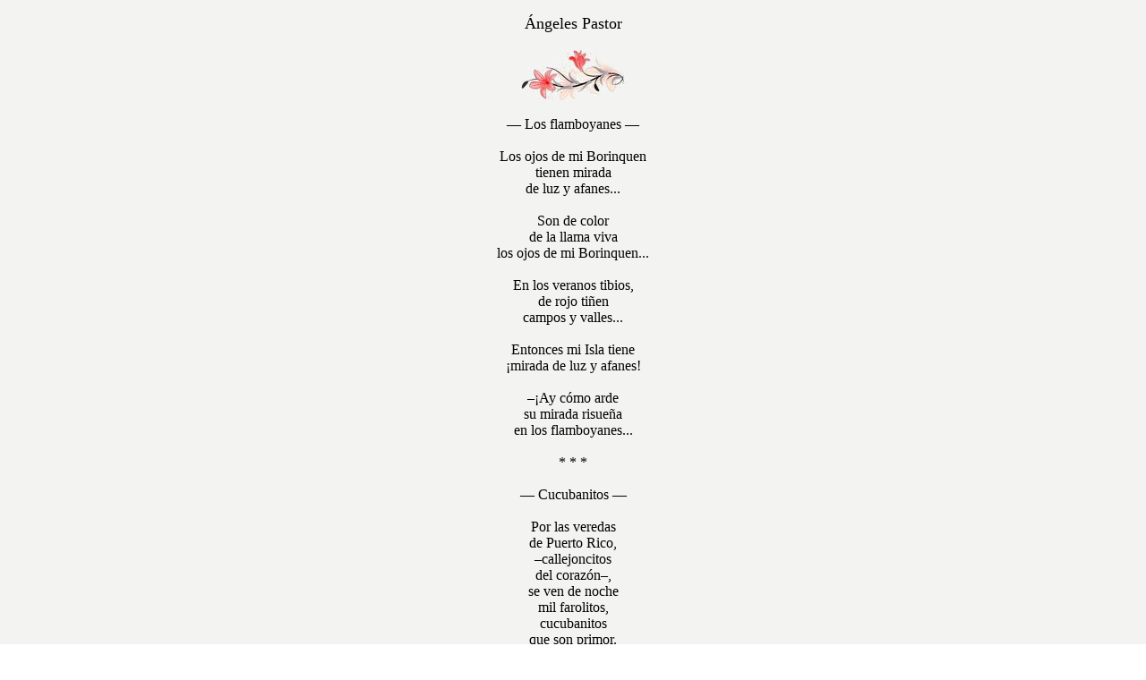

--- FILE ---
content_type: text/html
request_url: http://tainoworld.com/anpastor.html
body_size: 1200
content:
<html>
<title>Poemas de �ngeles Pastor � Poeta Boricua nacida en Vega Baja, Puerto Rico</title>
<STYLE>
.onme1 {color: #FF0000 ; }
.offme{color: #000000 ; }
</STYLE> 
<SCRIPT LANGUAGE="JavaScript">
function getonme() {
el = event.srcElement ;
if (el.getAttribute("litUp1") != null) {
el.className = "onme1" ;
}
}
function getoffme() {
el = event.srcElement ;
if (el.getAttribute("litUp1") != null) {
el.className = "offme";
}
}
document.onmouseover = getonme ;
document.onmouseout = getoffme ;
</SCRIPT> 
<body background="ppr-1.jpg" vlink="#000000" alink="#000000" link="#000000">
<style><!--a{text-decoration:none}--></style><span><center><table width="?" border="0" cellspacing="1" cellpadding="7">
<td width="?" valign="top"><center>

<font size="4">�ngeles Pastor</font><br><br>

<img src="ppr-2.jpg"><br><br>

� Los flamboyanes �<br><br>

Los ojos de mi Borinquen<br>
tienen mirada<br>
de luz y afanes...<br><br>

Son de color<br>
de la llama viva<br>
los ojos de mi Borinquen...<br><br>

En los veranos tibios,<br>
de rojo ti�en<br>
campos y valles...<br><br>

Entonces mi Isla tiene<br>
�mirada de luz y afanes!<br><br>

��Ay c�mo arde<br>
su mirada risue�a<br>
en los flamboyanes...<br><br>

* * *<br><br>

� Cucubanitos �<br><br>

Por las veredas<br>
de Puerto Rico,<br>
�callejoncitos<br>
del coraz�n�,<br>
se ven de noche<br>
mil farolitos,<br>
cucubanitos<br>
que son primor.<br>
De los alambres<br>
de nuestra brisa<br>
sus bombillitas<br>
colgando est�n,<br>
y son mas claras<br>
las vereditas,<br>
que unen  el campo<br>
con la ciudad.<br>
Cucubanitos,<br>
mil farolitos,<br>
antes que el hombre<br>
jam�s hablara<br>
de lo que es<br>
electricidad,<br>
tus bombillitas<br>
como en guirnaldas,<br>
las mil veredas<br>
de Puerto Rico<br>
alumbraban ya.<br><br>

* * *<br><br>

<font size="1">�ngeles Pastor naci� en Vega Baja en el a�o 1908<br><br>

</td></tr></table>

<center><table width="?" border="0" cellspacing="1" cellpadding="1">
<td width="?" valign="top"><center><font size="2">
<a href="ppr-a.html"><span title="" LitUp1>A</span></a> 
<a href="ppr-b.html"><span title="" LitUp1>B</span></a> 
<a href="ppr-c.html"><span title="" LitUp1>C</span></a> 
<a href="ppr-d.html"><span title="" LitUp1>D</span></a> 
<a href="ppr-e.html"><span title="" LitUp1>E</span></a> 
<a href="ppr-f.html"><span title="" LitUp1>F</span></a> 
<a href="ppr-g.html"><span title="" LitUp1>G</span></a> 
<a href="ppr-h.html"><span title="" LitUp1>H</span></a> 
<a href="ppr-i.html"><span title="" LitUp1>I</span></a> 
<a href="ppr-j.html"><span title="" LitUp1>J</span></a> 
<a href="ppr-k.html"><span title="" LitUp1>K</span></a> 
<a href="ppr-l.html"><span title="" LitUp1>L</span></a> 
<a href="ppr-m.html"><span title="" LitUp1>M</span></a> 
<a href="ppr-n.html"><span title="" LitUp1>N</span></a> 
<a href="ppr-o.html"><span title="" LitUp1>O</span></a> 
<a href="ppr-p.html"><span title="" LitUp1>P</span></a> 
<a href="ppr-q.html"><span title="" LitUp1>Q</span></a> 
<a href="ppr-r.html"><span title="" LitUp1>R</span></a> 
<a href="ppr-s.html"><span title="" LitUp1>S</span></a> 
<a href="ppr-t.html"><span title="" LitUp1>T</span></a> 
<a href="ppr-u.html"><span title="" LitUp1>U</span></a> 
<a href="ppr-v.html"><span title="" LitUp1>V</span></a> 
<a href="ppr-w.html"><span title="" LitUp1>W</span></a> 
<a href="ppr-x.html"><span title="" LitUp1>X</span></a> 
<a href="ppr-y.html"><span title="" LitUp1>Y</span></a> 
<a href="ppr-z.html"><span title="" LitUp1>Z</span></a> 
<br><br><a href="ppr-borinquen.html"><span title="" LitUp1>Borinquen</span></a> &nbsp; &nbsp; 
<a href="ppr-decimas.html"><span title="" LitUp1>D�cimas</span></a> &nbsp; &nbsp; 
<a href="ppr-sonetos.html"><span title="" LitUp1>Sonetos</span></a> &nbsp; &nbsp; 
<a href="index.htm"><span title="" LitUp1>Portada</span></a>
</td></tr></table></font></center></html>